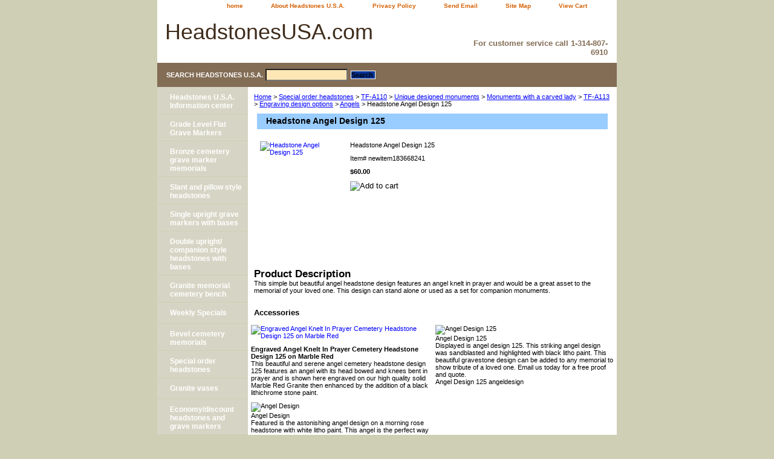

--- FILE ---
content_type: text/html
request_url: https://www.headstonesusa.com/heande125.html
body_size: 6212
content:
<!DOCTYPE html PUBLIC "-//W3C//DTD XHTML 1.0 Strict//EN" "http://www.w3.org/TR/xhtml1/DTD/xhtml1-strict.dtd"><html><head><title>Headstone Angel Design 124</title><meta name="Description" content="
Headstones USA offers quality angel headstone designs for all of our cemetery monuments.  All of our funeral memorials are priced online with free shipping in the Continental United States.  Contact us today for a free consultation" /><meta name="Keywords" content="simple, beautiful, angel headstone design, angel knelt in prayer, great asset, memorial, design, companion monuments,marker, tombstone, free shipping, high quality product, free consultation" /><link rel="stylesheet" type="text/css" href="css-base.css" /><link rel="stylesheet" type="text/css" href="css-element.css" /><link rel="stylesheet" type="text/css" href="css-contents.css" /><link rel="stylesheet" type="text/css" href="css-edits.css" /><meta name="language" content="English">
<meta name="rating" content="all viewers">
<meta name="copyright" content="HeadstonesUSA.com">
 <link rel="stylesheet" href="http://www.headstonesusa.com/dropmenu.css" type="text/css">

<script type="text/javascript" language="javascript">
<!-- Begin

var doit = true
function showm(ob,pict) {
  if(doit) {
    document.getElementById(ob).style.height = '540'
    document.getElementById(pict).src = '/lib/yhst-27294614035815/arrow3.gif'
    doit = false
  }
  else {
    document.getElementById(ob).style.height = '27'
    document.getElementById(pict).src = '/lib/yhst-27294614035815/arrow2.gif'
    doit = true
  }
}
// End -->
</script></head><body class="vertical" id="itemtype"><script type="text/javascript" id="yfc_loader" src="https://s.yimg.com/ae/store/yfc/jscore/loader_ae00b3f.js?q=yhst-27294614035815&ts=1617223008&p=1&h=order.store.yahoo.net"></script> <div id="ys_superbar">
	   <div id="ys_cpers">
		<div id="yscp_welcome_msg"></div>
		<div id="yscp_signin_link"></div>
		<div id="yscp_myaccount_link"></div>
		<div id="yscp_signout_link"></div>
	   </div>
	   <div id="yfc_mini"></div>
	   <div class="ys_clear"></div>
	</div>
      <div id="container"><div id="header"><ul id="nav-general"><li><a href="index.html">home</a></li><li><a href="info.html">About Headstones U.S.A.</a></li><li><a href="privacypolicy.html">Privacy Policy</a></li><li><a href="mailto:chris@headstonesusa.com">Send Email</a></li><li><a href="ind.html">Site Map</a></li><li><a href="https://order.store.yahoo.net/yhst-27294614035815/cgi-bin/wg-order?yhst-27294614035815" class="linkcheckout">View Cart</a></li><li></li></ul><br class="clear" /><h3 id="brandmark"><a href="index.html" title="HeadstonesUSA.com ">HeadstonesUSA.com </a></h3><strong id="slogan"><br><h3>For customer service call 1-314-807-6910</h3></strong></div><form method="GET" action="//search.store.yahoo.com/cgi-bin/nsearch" name="searcharea" id="searcharea"><fieldset><label class="labelfield" for="searchfield"><span>Search Headstones U.S.A.</span><input name="query" type="text" id="query" /></label><label class="buttonlabel" for="searchsubmit"><input name="searchsubmit" type="submit" value="Search " class="ys_primary" id="searchsubmit" /><input name="vwcatalog" type="hidden" value="yhst-27294614035815" /></label></fieldset><input type="hidden" name=".autodone" value="https://www.headstonesusa.com/heande125.html" /></form><div id="bodyshell"><div id="bodycontent"><div class="breadcrumbs"><a href="index.html">Home</a> &gt; <a href="special-order-headstones1.html">Special order headstones</a> &gt; <a href="chestnut-red-cemetery-memorial.html">TF-A110</a> &gt; <a href="unique-designed-monuments.html">Unique designed monuments</a> &gt; <a href="monuments-with-carved-lady.html">Monuments with a carved lady</a> &gt; <a href="statue-monument.html">TF-A113</a> &gt; <a href="engraved-designs.html">Engraving design options</a> &gt; <a href="angels.html">Angels</a> &gt; Headstone Angel Design 125</div><div id="contentarea"><div><h1 id="item-contenttitle">Headstone Angel Design 125</h1><div id="itemarea"><a href="https://sep.yimg.com/ca/I/yhst-27294614035815_2270_702496080"><img src="https://sep.yimg.com/ca/I/yhst-27294614035815_2270_702504999" width="134" height="180" border="0" hspace="0" vspace="0" alt="Headstone Angel Design 125" class="image-l" title="Headstone Angel Design 125" /></a><div class="itemform productInfo"><form method="POST" action="https://order.store.yahoo.net/yhst-27294614035815/cgi-bin/wg-order?yhst-27294614035815+heande125"><div class="itemFormName">Headstone Angel Design 125</div><div class="code">Item# <em>newitem183668241</em></div><div class="price-bold">$60.00</div><input type="image" class="addtocartImg" title="Add to cart" src="https://sep.yimg.com/ca/I/yhst-27294614035815_2270_188875" /><input name="vwcatalog" type="hidden" value="yhst-27294614035815" /><input name="vwitem" type="hidden" value="heande125" /><input type="hidden" name=".autodone" value="https://www.headstonesusa.com/heande125.html" /></form></div><div style="clear:both"></div><div class="ys_promoitempage" id="ys_promoitempage" itemid="heande125" itemcode="newitem183668241" categoryflag="0"></div></div><div id="caption"><h2 id="itempage-captiontitle">Product Description</h2><div>This simple but beautiful angel headstone design features an angel knelt in prayer and would be a great asset to the memorial of your loved one.  This design can stand alone or used as a set for companion monuments.</div></div><br clear="all" /></div><h2 id="accessorytitle">Accessories</h2><div id="contents"><table width="100%" id="contents-table"><tr><td width="50%" class="horizontal-seperator vertical-seperator"><a href="enankninprce1.html" class="image-l"><img src="https://sep.yimg.com/ca/I/yhst-27294614035815_2270_702513666" width="84" height="100" border="0" hspace="0" vspace="0" alt="Engraved Angel Knelt In Prayer Cemetery Headstone Design 125 on Marble Red" title="Engraved Angel Knelt In Prayer Cemetery Headstone Design 125 on Marble Red" /></a><div class="name"><a href="enankninprce1.html" title="Engraved Angel Knelt In Prayer Cemetery Headstone Design 125 on Marble Red">Engraved Angel Knelt In Prayer Cemetery Headstone Design 125 on Marble Red</a></div><div>This beautiful and serene angel cemetery headstone design 125 features an angel with its head bowed and knees bent in prayer and is shown here engraved on our high quality solid Marble Red Granite then enhanced by the addition of a black lithichrome stone paint.</div></td><td width="50%" class="horizontal-seperator"><img src="https://sep.yimg.com/ay/yhst-27294614035815/angel-design-1.gif" width="82" height="100" border="0" hspace="0" vspace="0" alt="Angel Design 125 " title="Angel Design 125 " /><div class="name">Angel Design 125 </div><div>Displayed is angel design 125. This striking angel design was sandblasted and highlighted with black litho paint. This beautiful gravestone design can be added to any memorial to show tribute of a loved one. Email us today for a free proof and quote.</div><form method="POST" action="https://order.store.yahoo.net/yhst-27294614035815/cgi-bin/wg-order?yhst-27294614035815+angeldesign"><span class="itemFormName">Angel Design 125  </span>angeldesign<br /><input type="hidden" name=".autodone" value="https://www.headstonesusa.com/heande125.html" /></form></td></tr><tr><td width="50%" class="horizontal-seperator"><img src="https://sep.yimg.com/ay/yhst-27294614035815/angel-design-15.gif" width="89" height="100" border="0" hspace="0" vspace="0" alt="Angel Design" title="Angel Design" /><div class="name">Angel Design</div><div>Featured is the astonishing angel design on a morning rose headstone with white litho paint. This angel is the perfect way to show your loves ones love for Christ.</div><form method="POST" action="https://order.store.yahoo.net/yhst-27294614035815/cgi-bin/wg-order?yhst-27294614035815+angeldesign5"><span class="itemFormName">Angel Design </span>angeldesign5<br /><input type="hidden" name=".autodone" value="https://www.headstonesusa.com/heande125.html" /></form></td></tr></table></div></div><div id="finaltext"><br><br><br><br><br /><br />
<div id="newspanel" class="mborder">
<b>FREE SHIPPING TO YOUR CEMETERY.</b>
<img src="https://sep.yimg.com/ty/cdn/yhst-27294614035815/arrow2.gif?t=1617223008&" alt="arrow down" title="Expand/Collapse" onClick="showm('newspanel','newsst')" id="newsst" ><br><br>
<ul style="list-style-type:none;"><li> <h2 style="font-size: 7pt;"> Please contact us before ordering if you need assistance.<br> <br>
<u>Free shipping to following United States:</u><br>
Alabama, AL / Arizona, AZ / Arkansas, AR / California, CA / Colorado, CO / Connecticut, CT / Delaware, DE / Florida, FL / Georgia, GA / Idaho, ID / 
Illinois, IL / Indiana, IN / Iowa, IA / Kansas, KS / Kentucky, KY / Louisiana, LA / Maine, ME / Maryland, MD / Massachusetts, MA / Michigan, MI / Minnesota, MN / Mississippi, MS / Missouri, MO / Montana, MT / Nebraska, NE / Nevada, NV / New Hampshire, NH / New Jersey, NJ / New Mexico, NM / New York, NY / North Carolina, NC / North Dakota, ND / Ohio, OH / Oklahoma, OK / Oregon, OR / Pennsylvania, PA / Rhode Island, RI / 
South Carolina, SC / South Dakota, SD / Tennessee, TN / Texas, TX Utah, UT / Vermont, VT / Virginia, VA / Washington, WA / West Virginia, WV / 
Wisconsin, WI / Wyoming, WY. 
</li><li><br><u>American cities with known commercial shipping zones:</u><br>New York City, Los Angeles, Chicago, Houston, Phoenix, Philadelphia, San Antonio, San Diego, Dallas,  San Jose, Detroit, Jacksonville, Indianapolis, San Francisco, Columbus, Austin, Memphis, Fort Worth, Baltimore, Charlotte, El Paso, Milwaukee, Boston, Seattle, Washington, Denver, Louisville, Las Vegas, Nashville, Oklahoma City, Portland, Tucson, Albuquerque, Atlanta, Long Beach, Fresno, Sacramento, Mesa, Kansas City, Cleveland, Virginia Beach, Omaha, Miami, Oakland, Tulsa, Minneapolis, Colorado Springs, Arlington, Wichita, Raleigh, St. Louis, Santa Ana, Anaheim, Tampa, Cincinnati, Pittsburgh, Bakersfield, Aurora, Toledo, Riverside, Hillsboro, Stockton, Corpus Christi, Newark, Anchorage, Buffalo, St. Paul, Lexington, Plano, Springfield, Franklin, Salem, Clinton, Georgetown, Greenville, Madison, Fairview, Manchester, Oak Grove, Marion, Ashland, Oxford, Centerville, Clayton, Jackson, Richmond, Columbia, Lancaster, Midway, Paris, Milford,Portland,Orlando,Boise, Tampa,Roswell,Flagsstaff,Reno,Pueblo,Memphis,Chattanoga, Greenwood</li><li><br><br><u>Canadian Provinces:</u><br>Alberta AB, 
British Columbia BC, Manitoba MB, New Brunswick NB, 
Newfoundland NL, Nova Scotia NS, Ontario ON, 
Prince Edward Island PE, Quebec QC, Saskatchewan SK.<br><br>
<u>Canadian cities with known commercial shipping zones:</u><br>
Toronto, Montreal, Vancouver,
Ottawa, Calgary, Mississauga, Edmonton, Quebec City,  Winnipeg, Hamilton, London, Kitchener, St. Catharines-Niagra, Halifax, Oshawa, Victoria, Windsor, Saskatoon,
Regina, Sherbrooke, St. John's, Barrie, Kelowna, Abbotsford, Greater Sudbury, Kingston.</li><li> <br><br>
<u>Associated phrases used to describe our line of products:</u><br>Headstone / grave marker / gravestones / tombstones / head stones / stone monuments / discount memorials / low prices /cemetery memorials / order, purchase, buy, buying / ordering headstones online / wholesale grave memorial pricing / granite headstones/cemetery monuments / monuments/memorials/cemetery headstones/granite headstones/headstones for sale in usa/headstones for sale in canada/carved monuments/ cemetery monumnets with laser etching/engraved cemetery memorials/ granite benches
</h2>
</li>
</ul><br /><br />
</div></div></div><div id="nav-product"><ul><li><a href="ince.html" title="Headstones U.S.A. Information center">Headstones U.S.A. Information center</a></li><li><a href="flat-grave-markers.html" title="Grade Level Flat Grave Markers  ">Grade Level Flat Grave Markers  </a></li><li><a href="bronze-cemetery-markers.html" title=" Bronze cemetery grave marker memorials"> Bronze cemetery grave marker memorials</a></li><li><a href="slants-and-pillows.html" title="Slant and pillow style headstones  ">Slant and pillow style headstones  </a></li><li><a href="single-upright-grave-markers-with-bases.html" title="Single upright grave markers with bases">Single upright grave markers with bases</a></li><li><a href="double-upright-headstones-with-bases.html" title="Double upright/ companion style headstones with bases">Double upright/ companion style headstones with bases</a></li><li><a href="bench-memorials.html" title=" Granite memorial  cemetery bench"> Granite memorial  cemetery bench</a></li><li><a href="statue-style-monuments.html" title="Weekly Specials">Weekly Specials</a></li><li><a href="oval-monuments.html" title="Bevel cemetery memorials">Bevel cemetery memorials</a></li><li><a href="special-order-headstones1.html" title="Special order headstones">Special order headstones</a></li><li><a href="urns.html" title="Granite vases">Granite vases</a></li><li><a href="special-order-headstones.html" title="Economy/discount headstones and  grave markers">Economy/discount headstones and  grave markers</a></li><li><a href="carved-angel-monuments.html" title="Carved angel headstones">Carved angel headstones</a></li><li><a href="heart-shaped-monuments.html" title="Heart shaped monuments and headstones">Heart shaped monuments and headstones</a></li></ul></div></div><div id="footer"><span id="footer-links"><a href="index.html">home</a> | <a href="info.html">About Headstones U.S.A.</a> | <a href="privacypolicy.html">Privacy Policy</a> | <a href="mailto:chris@headstonesusa.com">Send Email</a> | <a href="ind.html">Site Map</a> | <a href="https://order.store.yahoo.net/yhst-27294614035815/cgi-bin/wg-order?yhst-27294614035815">View Cart</a> | </span><span id="copyright"><div class="name">Copyright � 2008/2009 HeadstonesUSA.com All Rights Reserved. <a href="heuwelein.html" title="Headstones U.S.A. Website legal information"> Legal</a></div><br> <h2 style="font-size: 7pt;">Offering affordable top quality granite cemetery monuments, grave markers, memorials, and upright headstones.</h2></span></div></div></body>
<script type="text/javascript">var PAGE_ATTRS = {'storeId': 'yhst-27294614035815', 'itemId': 'heande125', 'isOrderable': '1', 'name': 'Headstone Angel Design 1@', 'salePrice': '60.00', 'listPrice': '60.00', 'brand': '', 'model': '', 'promoted': '', 'createTime': '1617223008', 'modifiedTime': '1617223008', 'catNamePath': 'Special order headstones > TF-A110 > Unique designed monuments > Monuments with a carved lady > TF-A113 > Engraving design options > Angels', 'upc': ''};</script><script type="text/javascript">
csell_env = 'ue1';
 var storeCheckoutDomain = 'order.store.turbify.net';
</script>

<script type="text/javascript">
  function toOSTN(node){
    if(node.hasAttributes()){
      for (const attr of node.attributes) {
        node.setAttribute(attr.name,attr.value.replace(/(us-dc1-order|us-dc2-order|order)\.(store|stores)\.([a-z0-9-]+)\.(net|com)/g, storeCheckoutDomain));
      }
    }
  };
  document.addEventListener('readystatechange', event => {
  if(typeof storeCheckoutDomain != 'undefined' && storeCheckoutDomain != "order.store.turbify.net"){
    if (event.target.readyState === "interactive") {
      fromOSYN = document.getElementsByTagName('form');
        for (let i = 0; i < fromOSYN.length; i++) {
          toOSTN(fromOSYN[i]);
        }
      }
    }
  });
</script>
<script type="text/javascript">
// Begin Store Generated Code
 </script> <script type="text/javascript" src="https://s.turbifycdn.com/lq/ult/ylc_1.9.js" ></script> <script type="text/javascript" src="https://s.turbifycdn.com/ae/lib/smbiz/store/csell/beacon-a9518fc6e4.js" >
</script>
<script type="text/javascript">
// Begin Store Generated Code
 csell_page_data = {}; csell_page_rec_data = []; ts='TOK_STORE_ID';
</script>
<script type="text/javascript">
// Begin Store Generated Code
function csell_GLOBAL_INIT_TAG() { var csell_token_map = {}; csell_token_map['TOK_SPACEID'] = '2022276099'; csell_token_map['TOK_URL'] = ''; csell_token_map['TOK_STORE_ID'] = 'yhst-27294614035815'; csell_token_map['TOK_ITEM_ID_LIST'] = 'heande125'; csell_token_map['TOK_ORDER_HOST'] = 'order.store.turbify.net'; csell_token_map['TOK_BEACON_TYPE'] = 'prod'; csell_token_map['TOK_RAND_KEY'] = 't'; csell_token_map['TOK_IS_ORDERABLE'] = '1';  c = csell_page_data; var x = (typeof storeCheckoutDomain == 'string')?storeCheckoutDomain:'order.store.turbify.net'; var t = csell_token_map; c['s'] = t['TOK_SPACEID']; c['url'] = t['TOK_URL']; c['si'] = t[ts]; c['ii'] = t['TOK_ITEM_ID_LIST']; c['bt'] = t['TOK_BEACON_TYPE']; c['rnd'] = t['TOK_RAND_KEY']; c['io'] = t['TOK_IS_ORDERABLE']; YStore.addItemUrl = 'http%s://'+x+'/'+t[ts]+'/ymix/MetaController.html?eventName.addEvent&cartDS.shoppingcart_ROW0_m_orderItemVector_ROW0_m_itemId=%s&cartDS.shoppingcart_ROW0_m_orderItemVector_ROW0_m_quantity=1&ysco_key_cs_item=1&sectionId=ysco.cart&ysco_key_store_id='+t[ts]; } 
</script>
<script type="text/javascript">
// Begin Store Generated Code
function csell_REC_VIEW_TAG() {  var env = (typeof csell_env == 'string')?csell_env:'prod'; var p = csell_page_data; var a = '/sid='+p['si']+'/io='+p['io']+'/ii='+p['ii']+'/bt='+p['bt']+'-view'+'/en='+env; var r=Math.random(); YStore.CrossSellBeacon.renderBeaconWithRecData(p['url']+'/p/s='+p['s']+'/'+p['rnd']+'='+r+a); } 
</script>
<script type="text/javascript">
// Begin Store Generated Code
var csell_token_map = {}; csell_token_map['TOK_PAGE'] = 'p'; csell_token_map['TOK_CURR_SYM'] = '$'; csell_token_map['TOK_WS_URL'] = 'https://yhst-27294614035815.csell.store.turbify.net/cs/recommend?itemids=heande125&location=p'; csell_token_map['TOK_SHOW_CS_RECS'] = 'false';  var t = csell_token_map; csell_GLOBAL_INIT_TAG(); YStore.page = t['TOK_PAGE']; YStore.currencySymbol = t['TOK_CURR_SYM']; YStore.crossSellUrl = t['TOK_WS_URL']; YStore.showCSRecs = t['TOK_SHOW_CS_RECS']; </script> <script type="text/javascript" src="https://s.turbifycdn.com/ae/store/secure/recs-1.3.2.2.js" ></script> <script type="text/javascript" >
</script>
</html>
<!-- html108.prod.store.e1a.lumsb.com Thu Jan 15 10:16:38 PST 2026 -->
